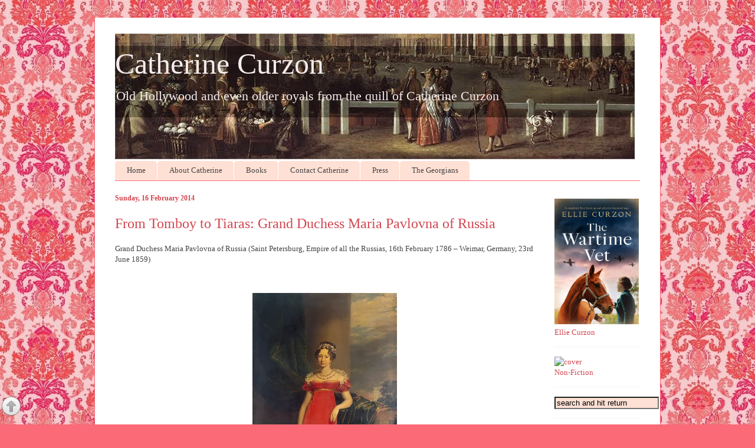

--- FILE ---
content_type: text/html; charset=UTF-8
request_url: https://www.madamegilflurt.com/2014/02/notable-births-grand-duchess-maria.html
body_size: 15237
content:
<!DOCTYPE html>
<html class='v2' dir='ltr' xmlns='http://www.w3.org/1999/xhtml' xmlns:b='http://www.google.com/2005/gml/b' xmlns:data='http://www.google.com/2005/gml/data' xmlns:expr='http://www.google.com/2005/gml/expr'>
<head>
<link href='https://www.blogger.com/static/v1/widgets/4128112664-css_bundle_v2.css' rel='stylesheet' type='text/css'/>
<meta content='summary_large_image' name='twitter:card'/>
<meta content='@madamegilflurt' name='twitter:site'/>
<meta content='@madamegilflurt' name='twitter:creator'/>
<meta content='https://www.madamegilflurt.com/' name='twitter:domain'/>
<meta content='https://www.madamegilflurt.com/2014/02/notable-births-grand-duchess-maria.html' name='twitter:url'/>
<meta content='From Tomboy to Tiaras: Grand Duchess Maria Pavlovna of Russia ' name='twitter:title'/>
<meta content='https://blogger.googleusercontent.com/img/b/R29vZ2xl/AVvXsEh9SuECV2Gd4mXzCttpts37hcdZwxo_KmC66YeLURdt2QWL_DHXC4CVEl3RUDupjDG1ZmxiKwctKebKmSu3YINs4nZ2B7wwzen5yIbM0UWoPO7paJkhZhulkR3A1rv-i-7Siq-aE-0W8Ard/s1600/368px-Maria_Pavlovna_by_Dawe.jpg' name='twitter:image:src'/>
<meta content='https://www.madamegilflurt.com/2014/02/notable-births-grand-duchess-maria.html' name='twitter:url'/>
<meta content='width=1100' name='viewport'/>
<meta content='text/html; charset=UTF-8' http-equiv='Content-Type'/>
<meta content='blogger' name='generator'/>
<link href='https://www.madamegilflurt.com/favicon.ico' rel='icon' type='image/x-icon'/>
<link href='https://www.madamegilflurt.com/2014/02/notable-births-grand-duchess-maria.html' rel='canonical'/>
<link rel="alternate" type="application/atom+xml" title="Catherine Curzon - Atom" href="https://www.madamegilflurt.com/feeds/posts/default" />
<link rel="alternate" type="application/rss+xml" title="Catherine Curzon - RSS" href="https://www.madamegilflurt.com/feeds/posts/default?alt=rss" />
<link rel="service.post" type="application/atom+xml" title="Catherine Curzon - Atom" href="https://www.blogger.com/feeds/839525549786745818/posts/default" />

<link rel="alternate" type="application/atom+xml" title="Catherine Curzon - Atom" href="https://www.madamegilflurt.com/feeds/1501496322770120391/comments/default" />
<!--Can't find substitution for tag [blog.ieCssRetrofitLinks]-->
<link href='https://blogger.googleusercontent.com/img/b/R29vZ2xl/AVvXsEh9SuECV2Gd4mXzCttpts37hcdZwxo_KmC66YeLURdt2QWL_DHXC4CVEl3RUDupjDG1ZmxiKwctKebKmSu3YINs4nZ2B7wwzen5yIbM0UWoPO7paJkhZhulkR3A1rv-i-7Siq-aE-0W8Ard/s1600/368px-Maria_Pavlovna_by_Dawe.jpg' rel='image_src'/>
<meta content='https://www.madamegilflurt.com/2014/02/notable-births-grand-duchess-maria.html' property='og:url'/>
<meta content='From Tomboy to Tiaras: Grand Duchess Maria Pavlovna of Russia ' property='og:title'/>
<meta content='Glorious Georgian dispatches from the long 18th century...' property='og:description'/>
<meta content='https://blogger.googleusercontent.com/img/b/R29vZ2xl/AVvXsEh9SuECV2Gd4mXzCttpts37hcdZwxo_KmC66YeLURdt2QWL_DHXC4CVEl3RUDupjDG1ZmxiKwctKebKmSu3YINs4nZ2B7wwzen5yIbM0UWoPO7paJkhZhulkR3A1rv-i-7Siq-aE-0W8Ard/w1200-h630-p-k-no-nu/368px-Maria_Pavlovna_by_Dawe.jpg' property='og:image'/>
<title>Catherine Curzon: From Tomboy to Tiaras: Grand Duchess Maria Pavlovna of Russia </title>
<style id='page-skin-1' type='text/css'><!--
/*
-----------------------------------------------
Blogger Template Style
Name:     Ethereal
Designer: Jason Morrow
URL:      jasonmorrow.etsy.com
----------------------------------------------- */
/* Variable definitions
====================
<Variable name="keycolor" description="Main Color" type="color" default="#000000"/>
<Group description="Body Text" selector="body">
<Variable name="body.font" description="Font" type="font"
default="normal normal 13px Arial, Tahoma, Helvetica, FreeSans, sans-serif"/>
<Variable name="body.text.color" description="Text Color" type="color" default="#666666"/>
</Group>
<Group description="Background" selector=".body-fauxcolumns-outer">
<Variable name="body.background.color" description="Outer Background" type="color" default="#fb5e53"/>
<Variable name="content.background.color" description="Main Background" type="color" default="#ffffff"/>
<Variable name="body.border.color" description="Border Color" type="color" default="#fb5e53"/>
</Group>
<Group description="Links" selector=".main-inner">
<Variable name="link.color" description="Link Color" type="color" default="#2198a6"/>
<Variable name="link.visited.color" description="Visited Color" type="color" default="#4d469c"/>
<Variable name="link.hover.color" description="Hover Color" type="color" default="#d24650"/>
</Group>
<Group description="Blog Title" selector=".header h1">
<Variable name="header.font" description="Font" type="font"
default="normal normal 60px georgia, 'georgia', FreeSerif, serif"/>
<Variable name="header.text.color" description="Text Color" type="color" default="#ff8b8b"/>
</Group>
<Group description="Blog Description" selector=".header .description">
<Variable name="description.text.color" description="Description Color" type="color"
default="#666666"/>
</Group>
<Group description="Tabs Text" selector=".tabs-inner .widget li a">
<Variable name="tabs.font" description="Font" type="font"
default="normal normal 12px Arial, Tahoma, Helvetica, FreeSans, sans-serif"/>
<Variable name="tabs.selected.text.color" description="Selected Color" type="color" default="#ffffff"/>
<Variable name="tabs.text.color" description="Text Color" type="color" default="#454545"/>
</Group>
<Group description="Tabs Background" selector=".tabs-outer .PageList">
<Variable name="tabs.selected.background.color" description="Selected Color" type="color" default="#ffa183"/>
<Variable name="tabs.background.color" description="Background Color" type="color" default="#ffdfc7"/>
<Variable name="tabs.border.bevel.color" description="Bevel Color" type="color" default="#fb5e53"/>
</Group>
<Group description="Post Title" selector="h3.post-title, h4, h3.post-title a">
<Variable name="post.title.font" description="Font" type="font"
default="normal normal 24px georgia, georgia, serif"/>
<Variable name="post.title.text.color" description="Text Color" type="color" default="#2198a6"/>
</Group>
<Group description="Gadget Title" selector="h2">
<Variable name="widget.title.font" description="Title Font" type="font"
default="normal bold 12px Arial, Tahoma, Helvetica, FreeSans, sans-serif"/>
<Variable name="widget.title.text.color" description="Text Color" type="color" default="#454545"/>
<Variable name="widget.title.border.bevel.color" description="Bevel Color" type="color" default="#dbdbdb"/>
</Group>
<Group description="Accents" selector=".main-inner .widget">
<Variable name="widget.alternate.text.color" description="Alternate Color" type="color" default="#cccccc"/>
<Variable name="widget.border.bevel.color" description="Bevel Color" type="color" default="#dbdbdb"/>
</Group>
<Variable name="body.background" description="Body Background" type="background"
color="#fb6a77" default="$(color) none repeat-x scroll top left"/>
<Variable name="body.background.gradient" description="Body Gradient Cap" type="url"
default="none"/>
<Variable name="body.background.imageBorder" description="Body Image Border" type="url"
default="none"/>
<Variable name="body.background.imageBorder.position.left" description="Body Image Border Left" type="length"
default="0"/>
<Variable name="body.background.imageBorder.position.right" description="Body Image Border Right" type="length"
default="0"/>
<Variable name="header.background.gradient" description="Header Background Gradient" type="url" default="none"/>
<Variable name="content.background.gradient" description="Content Gradient" type="url" default="none"/>
<Variable name="link.decoration" description="Link Decoration" type="string" default="none"/>
<Variable name="link.visited.decoration" description="Link Visited Decoration" type="string" default="none"/>
<Variable name="link.hover.decoration" description="Link Hover Decoration" type="string" default="underline"/>
<Variable name="widget.padding.top" description="Widget Padding Top" type="length" default="15px"/>
<Variable name="date.space" description="Date Space" type="length" default="15px"/>
<Variable name="post.first.padding.top" description="First Post Padding Top" type="length" default="0"/>
<Variable name="mobile.background.overlay" description="Mobile Background Overlay" type="string" default=""/>
<Variable name="mobile.background.size" description="Mobile Background Size" type="string" default="auto"/>
<Variable name="startSide" description="Side where text starts in blog language" type="automatic" default="left"/>
<Variable name="endSide" description="Side where text ends in blog language" type="automatic" default="right"/>
*/
/* Content
----------------------------------------------- */
body {
font: normal normal 13px Georgia, Utopia, 'Palatino Linotype', Palatino, serif;
color: #454545;
background: #fb6a77 url(//1.bp.blogspot.com/-IThDX97YnCc/VUua8fxGauI/AAAAAAAAExs/68Pek1BV45I/s0/COLOURlovers.com-Pink_Baroque-2.jpg) repeat fixed bottom left;
}
html body .content-outer {
min-width: 0;
max-width: 100%;
width: 100%;
}
a:link {
text-decoration: none;
color: #d24650;
}
a:visited {
text-decoration: none;
color: #d06f79;
}
a:hover {
text-decoration: underline;
color: #ed1a3b;
}
.main-inner {
padding-top: 15px;
}
.body-fauxcolumn-outer {
background: transparent none repeat-x scroll top center;
}
.content-fauxcolumns .fauxcolumn-inner {
background: #ffffff none repeat-x scroll top left;
border-left: 1px solid #fb6a77;
border-right: 1px solid #fb6a77;
}
/* Flexible Background
----------------------------------------------- */
.content-fauxcolumn-outer .fauxborder-left {
width: 100%;
padding-left: 0;
margin-left: -0;
background-color: transparent;
background-image: none;
background-repeat: no-repeat;
background-position: left top;
}
.content-fauxcolumn-outer .fauxborder-right {
margin-right: -0;
width: 0;
background-color: transparent;
background-image: none;
background-repeat: no-repeat;
background-position: right top;
}
/* Columns
----------------------------------------------- */
.content-inner {
padding: 0;
}
/* Header
----------------------------------------------- */
.header-inner {
padding: 27px 0 3px;
}
.header-inner .section {
margin: 0 35px;
}
.Header h1 {
font: normal normal 50px Georgia, Utopia, 'Palatino Linotype', Palatino, serif;
color: #f5ebeb;
}
.Header h1 a {
color: #f5ebeb;
}
.Header .description {
font-size: 115%;
color: #f5ebeb;
}
.header-inner .Header .titlewrapper,
.header-inner .Header .descriptionwrapper {
padding-left: 0;
padding-right: 0;
margin-bottom: 0;
}
/* Tabs
----------------------------------------------- */
.tabs-outer {
position: relative;
background: transparent;
}
.tabs-cap-top, .tabs-cap-bottom {
position: absolute;
width: 100%;
}
.tabs-cap-bottom {
bottom: 0;
}
.tabs-inner {
padding: 0;
}
.tabs-inner .section {
margin: 0 35px;
}
*+html body .tabs-inner .widget li {
padding: 1px;
}
.PageList {
border-bottom: 1px solid #fb6a77;
}
.tabs-inner .widget li.selected a,
.tabs-inner .widget li a:hover {
position: relative;
-moz-border-radius-topleft: 5px;
-moz-border-radius-topright: 5px;
-webkit-border-top-left-radius: 5px;
-webkit-border-top-right-radius: 5px;
-goog-ms-border-top-left-radius: 5px;
-goog-ms-border-top-right-radius: 5px;
border-top-left-radius: 5px;
border-top-right-radius: 5px;
background: #d24650 none ;
color: #ffe0df;
}
.tabs-inner .widget li a {
display: inline-block;
margin: 0;
margin-right: 1px;
padding: .65em 1.5em;
font: normal normal 13px Georgia, Utopia, 'Palatino Linotype', Palatino, serif;
color: #454545;
background-color: #ffe0d4;
-moz-border-radius-topleft: 5px;
-moz-border-radius-topright: 5px;
-webkit-border-top-left-radius: 5px;
-webkit-border-top-right-radius: 5px;
-goog-ms-border-top-left-radius: 5px;
-goog-ms-border-top-right-radius: 5px;
border-top-left-radius: 5px;
border-top-right-radius: 5px;
}
/* Headings
----------------------------------------------- */
h2 {
font: normal bold 12px Georgia, Utopia, 'Palatino Linotype', Palatino, serif;
color: #d24650;
}
/* Widgets
----------------------------------------------- */
.main-inner .column-left-inner {
padding: 0 0 0 20px;
}
.main-inner .column-left-inner .section {
margin-right: 0;
}
.main-inner .column-right-inner {
padding: 0 20px 0 0;
}
.main-inner .column-right-inner .section {
margin-left: 0;
}
.main-inner .section {
padding: 0;
}
.main-inner .widget {
padding: 0 0 15px;
margin: 1px 0;
border-bottom: 1px solid #f5f5f5;
}
.main-inner .widget h2 {
margin: 0;
padding: .6em 0 .5em;
}
.footer-inner .widget h2 {
padding: 0 0 .4em;
}
.main-inner .widget h2 + div, .footer-inner .widget h2 + div {
padding-top: 15px;
}
.main-inner .widget .widget-content {
margin: 0;
padding: 15px 0 0;
}
.main-inner .widget ul, .main-inner .widget #ArchiveList ul.flat {
margin: -15px -15px -15px;
padding: 0;
list-style: none;
}
.main-inner .sidebar .widget h2 {
border-bottom: 1px solid transparent;
}
.main-inner .widget #ArchiveList {
margin: -15px 0 0;
}
.main-inner .widget ul li, .main-inner .widget #ArchiveList ul.flat li {
padding: .5em 15px;
text-indent: 0;
}
.main-inner .widget #ArchiveList ul li {
padding-top: .25em;
padding-bottom: .25em;
}
.main-inner .widget ul li:first-child, .main-inner .widget #ArchiveList ul.flat li:first-child {
border-top: none;
}
.main-inner .widget ul li:last-child, .main-inner .widget #ArchiveList ul.flat li:last-child {
border-bottom: none;
}
.main-inner .widget .post-body ul {
padding: 0 2.5em;
margin: .5em 0;
list-style: disc;
}
.main-inner .widget .post-body ul li {
padding: 0.25em 0;
margin-bottom: .25em;
color: #454545;
border: none;
}
.footer-inner .widget ul {
padding: 0;
list-style: none;
}
.widget .zippy {
color: #454545;
}
/* Posts
----------------------------------------------- */
.main.section {
margin: 0 20px;
}
body .main-inner .Blog {
padding: 0;
background-color: transparent;
border: none;
}
.main-inner .widget h2.date-header {
border-bottom: 1px solid transparent;
}
.date-outer {
position: relative;
margin: 15px 0 20px;
}
.date-outer:first-child {
margin-top: 0;
}
.date-posts {
clear: both;
}
.post-outer, .inline-ad {
border-bottom: 1px solid #f5f5f5;
padding: 30px 0;
}
.post-outer {
padding-bottom: 10px;
}
.post-outer:first-child {
padding-top: 0;
border-top: none;
}
.post-outer:last-child, .inline-ad:last-child {
border-bottom: none;
}
.post-body img {
padding: 8px;
}
h3.post-title, h4 {
font: normal normal 24px Georgia, Utopia, 'Palatino Linotype', Palatino, serif;
color: #d24650;
}
h3.post-title a {
font: normal normal 24px Georgia, Utopia, 'Palatino Linotype', Palatino, serif;
color: #d24650;
text-decoration: none;
}
h3.post-title a:hover {
color: #ed1a3b;
text-decoration: underline;
}
.post-header {
margin: 0 0 1.5em;
}
.post-body {
line-height: 1.4;
}
.post-footer {
margin: 1.5em 0 0;
}
#blog-pager {
padding: 15px;
}
.blog-feeds, .post-feeds {
margin: 1em 0;
text-align: center;
}
.post-outer .comments {
margin-top: 2em;
}
/* Comments
----------------------------------------------- */
.comments .comments-content .icon.blog-author {
background-repeat: no-repeat;
background-image: url([data-uri]);
}
.comments .comments-content .loadmore a {
background: #ffffff none repeat-x scroll top left;
}
.comments .comments-content .loadmore a {
border-top: 1px solid transparent;
border-bottom: 1px solid transparent;
}
.comments .comment-thread.inline-thread {
background: #ffffff none repeat-x scroll top left;
}
.comments .continue {
border-top: 2px solid transparent;
}
/* Footer
----------------------------------------------- */
.footer-inner {
padding: 30px 0;
overflow: hidden;
}
/* Mobile
----------------------------------------------- */
body.mobile  {
background-size: auto
}
.mobile .body-fauxcolumn-outer {
background: ;
}
.mobile .content-fauxcolumns .fauxcolumn-inner {
opacity: 0.75;
}
.mobile .content-fauxcolumn-outer .fauxborder-right {
margin-right: 0;
}
.mobile-link-button {
background-color: #d24650;
}
.mobile-link-button a:link, .mobile-link-button a:visited {
color: #ffe0df;
}
.mobile-index-contents {
color: #444444;
}
.mobile .body-fauxcolumn-outer {
background-size: 100% auto;
}
.mobile .mobile-date-outer {
border-bottom: transparent;
}
.mobile .PageList {
border-bottom: none;
}
.mobile .tabs-inner .section {
margin: 0;
}
.mobile .tabs-inner .PageList .widget-content {
background: #d24650 none;
color: #ffe0df;
}
.mobile .tabs-inner .PageList .widget-content .pagelist-arrow {
border-left: 1px solid #ffe0df;
}
.mobile .footer-inner {
overflow: visible;
}
body.mobile .AdSense {
margin: 0 -10px;
}
.widget.linklist1{font-size: 16px;}
--></style>
<style id='template-skin-1' type='text/css'><!--
body {
min-width: 960px;
}
.content-outer, .content-fauxcolumn-outer, .region-inner {
min-width: 960px;
max-width: 960px;
_width: 960px;
}
.main-inner .columns {
padding-left: 0;
padding-right: 180px;
}
.main-inner .fauxcolumn-center-outer {
left: 0;
right: 180px;
/* IE6 does not respect left and right together */
_width: expression(this.parentNode.offsetWidth -
parseInt("0") -
parseInt("180px") + 'px');
}
.main-inner .fauxcolumn-left-outer {
width: 0;
}
.main-inner .fauxcolumn-right-outer {
width: 180px;
}
.main-inner .column-left-outer {
width: 0;
right: 100%;
margin-left: -0;
}
.main-inner .column-right-outer {
width: 180px;
margin-right: -180px;
}
#layout {
min-width: 0;
}
#layout .content-outer {
min-width: 0;
width: 800px;
}
#layout .region-inner {
min-width: 0;
width: auto;
}
--></style>
<script type='text/javascript'>
        (function(i,s,o,g,r,a,m){i['GoogleAnalyticsObject']=r;i[r]=i[r]||function(){
        (i[r].q=i[r].q||[]).push(arguments)},i[r].l=1*new Date();a=s.createElement(o),
        m=s.getElementsByTagName(o)[0];a.async=1;a.src=g;m.parentNode.insertBefore(a,m)
        })(window,document,'script','https://www.google-analytics.com/analytics.js','ga');
        ga('create', 'UA-58434329-1', 'auto', 'blogger');
        ga('blogger.send', 'pageview');
      </script>
<link href='https://www.blogger.com/dyn-css/authorization.css?targetBlogID=839525549786745818&amp;zx=7fb4f6fa-3e85-4c6c-91ed-fa1f38b35996' media='none' onload='if(media!=&#39;all&#39;)media=&#39;all&#39;' rel='stylesheet'/><noscript><link href='https://www.blogger.com/dyn-css/authorization.css?targetBlogID=839525549786745818&amp;zx=7fb4f6fa-3e85-4c6c-91ed-fa1f38b35996' rel='stylesheet'/></noscript>
<meta name='google-adsense-platform-account' content='ca-host-pub-1556223355139109'/>
<meta name='google-adsense-platform-domain' content='blogspot.com'/>

</head>
<body class='loading'>
<div class='navbar no-items section' id='navbar'>
</div>
<div class='body-fauxcolumns'>
<div class='fauxcolumn-outer body-fauxcolumn-outer'>
<div class='cap-top'>
<div class='cap-left'></div>
<div class='cap-right'></div>
</div>
<div class='fauxborder-left'>
<div class='fauxborder-right'></div>
<div class='fauxcolumn-inner'>
</div>
</div>
<div class='cap-bottom'>
<div class='cap-left'></div>
<div class='cap-right'></div>
</div>
</div>
</div>
<div class='content'>
<div class='content-fauxcolumns'>
<div class='fauxcolumn-outer content-fauxcolumn-outer'>
<div class='cap-top'>
<div class='cap-left'></div>
<div class='cap-right'></div>
</div>
<div class='fauxborder-left'>
<div class='fauxborder-right'></div>
<div class='fauxcolumn-inner'>
</div>
</div>
<div class='cap-bottom'>
<div class='cap-left'></div>
<div class='cap-right'></div>
</div>
</div>
</div>
<div class='content-outer'>
<div class='content-cap-top cap-top'>
<div class='cap-left'></div>
<div class='cap-right'></div>
</div>
<div class='fauxborder-left content-fauxborder-left'>
<div class='fauxborder-right content-fauxborder-right'></div>
<div class='content-inner'>
<header>
<div class='header-outer'>
<div class='header-cap-top cap-top'>
<div class='cap-left'></div>
<div class='cap-right'></div>
</div>
<div class='fauxborder-left header-fauxborder-left'>
<div class='fauxborder-right header-fauxborder-right'></div>
<div class='region-inner header-inner'>
<div class='header section' id='header'><div class='widget Header' data-version='1' id='Header1'>
<div id='header-inner' style='background-image: url("https://blogger.googleusercontent.com/img/b/R29vZ2xl/AVvXsEgv4Q5J1j9cWk0M5TYFRNrGFTuNf2J1GQd_ZUitHlTjGDAo_R2o7MDvUj4Kf8pwNzkBMUrDbGyNOtUKQhIj8BAUu_t1p_cmzbXJCgkvwIINSkbn1EMMhIckzF4T11omhz009j0u9u9g1UgO/s881/back+with+fade.jpg"); background-position: left; width: 881px; min-height: 213px; _height: 213px; background-repeat: no-repeat; '>
<div class='titlewrapper' style='background: transparent'>
<h1 class='title' style='background: transparent; border-width: 0px'>
<a href='https://www.madamegilflurt.com/'>
Catherine Curzon
</a>
</h1>
</div>
<div class='descriptionwrapper'>
<p class='description' style='font-family: Georgia; font-size: 22px ;'><span>Old Hollywood and even older royals from the quill of Catherine Curzon</span></p>
</div>
</div>
</div></div>
</div>
</div>
<div class='header-cap-bottom cap-bottom'>
<div class='cap-left'></div>
<div class='cap-right'></div>
</div>
</div>
</header>
<div class='tabs-outer'>
<div class='tabs-cap-top cap-top'>
<div class='cap-left'></div>
<div class='cap-right'></div>
</div>
<div class='fauxborder-left tabs-fauxborder-left'>
<div class='fauxborder-right tabs-fauxborder-right'></div>
<div class='region-inner tabs-inner'>
<div class='tabs section' id='crosscol'><div class='widget PageList' data-version='1' id='PageList1'>
<div class='widget-content'>
<ul>
<li>
<a href='https://www.madamegilflurt.com/'>Home</a>
</li>
<li>
<a href='https://www.madamegilflurt.com/p/catherine.html'>About Catherine</a>
</li>
<li>
<a href='https://www.madamegilflurt.com/p/shop.html'>Books</a>
</li>
<li>
<a href='https://www.madamegilflurt.com/p/send-me-missive_261.html'>Contact Catherine</a>
</li>
<li>
<a href='https://www.madamegilflurt.com/p/if-youd-like-to-discuss-speaking.html'>Press</a>
</li>
<li>
<a href='https://www.madamegilflurt.com/p/why-georgian.html'>The Georgians</a>
</li>
</ul>
<div class='clear'></div>
</div>
</div></div>
<div class='tabs no-items section' id='crosscol-overflow'></div>
</div>
</div>
<div class='tabs-cap-bottom cap-bottom'>
<div class='cap-left'></div>
<div class='cap-right'></div>
</div>
</div>
<div class='main-outer'>
<div class='main-cap-top cap-top'>
<div class='cap-left'></div>
<div class='cap-right'></div>
</div>
<div class='fauxborder-left main-fauxborder-left'>
<div class='fauxborder-right main-fauxborder-right'></div>
<div class='region-inner main-inner'>
<div class='columns fauxcolumns'>
<div class='fauxcolumn-outer fauxcolumn-center-outer'>
<div class='cap-top'>
<div class='cap-left'></div>
<div class='cap-right'></div>
</div>
<div class='fauxborder-left'>
<div class='fauxborder-right'></div>
<div class='fauxcolumn-inner'>
</div>
</div>
<div class='cap-bottom'>
<div class='cap-left'></div>
<div class='cap-right'></div>
</div>
</div>
<div class='fauxcolumn-outer fauxcolumn-left-outer'>
<div class='cap-top'>
<div class='cap-left'></div>
<div class='cap-right'></div>
</div>
<div class='fauxborder-left'>
<div class='fauxborder-right'></div>
<div class='fauxcolumn-inner'>
</div>
</div>
<div class='cap-bottom'>
<div class='cap-left'></div>
<div class='cap-right'></div>
</div>
</div>
<div class='fauxcolumn-outer fauxcolumn-right-outer'>
<div class='cap-top'>
<div class='cap-left'></div>
<div class='cap-right'></div>
</div>
<div class='fauxborder-left'>
<div class='fauxborder-right'></div>
<div class='fauxcolumn-inner'>
</div>
</div>
<div class='cap-bottom'>
<div class='cap-left'></div>
<div class='cap-right'></div>
</div>
</div>
<!-- corrects IE6 width calculation -->
<div class='columns-inner'>
<div class='column-center-outer'>
<div class='column-center-inner'>
<div class='main section' id='main'><div class='widget Blog' data-version='1' id='Blog1'>
<div class='blog-posts hfeed'>

          <div class="date-outer">
        
<h2 class='date-header'><span>Sunday, 16 February 2014</span></h2>

          <div class="date-posts">
        
<div class='post-outer'>
<div class='post hentry uncustomized-post-template' itemprop='blogPost' itemscope='itemscope' itemtype='http://schema.org/BlogPosting'>
<meta content='https://blogger.googleusercontent.com/img/b/R29vZ2xl/AVvXsEh9SuECV2Gd4mXzCttpts37hcdZwxo_KmC66YeLURdt2QWL_DHXC4CVEl3RUDupjDG1ZmxiKwctKebKmSu3YINs4nZ2B7wwzen5yIbM0UWoPO7paJkhZhulkR3A1rv-i-7Siq-aE-0W8Ard/s1600/368px-Maria_Pavlovna_by_Dawe.jpg' itemprop='image_url'/>
<meta content='839525549786745818' itemprop='blogId'/>
<meta content='1501496322770120391' itemprop='postId'/>
<a name='1501496322770120391'></a>
<h3 class='post-title entry-title' itemprop='name'>
From Tomboy to Tiaras: Grand Duchess Maria Pavlovna of Russia 
</h3>
<div class='post-header'>
<div class='post-header-line-1'></div>
</div>
<div class='post-body entry-content' id='post-body-1501496322770120391' itemprop='description articleBody'>
<span style="font-family: &quot;georgia&quot; , &quot;times new roman&quot; , serif;">Grand Duchess Maria Pavlovna of Russia (Saint Petersburg, Empire of all the Russias, 16th February 1786 &#8211; Weimar, Germany, 23rd June 1859)</span><br />
<span style="font-family: &quot;georgia&quot; , &quot;times new roman&quot; , serif;"><br /></span>
<br />
<table align="center" cellpadding="0" cellspacing="0" class="tr-caption-container" style="margin-left: auto; margin-right: auto; text-align: center;"><tbody>
<tr><td style="text-align: center;"><a href="https://blogger.googleusercontent.com/img/b/R29vZ2xl/AVvXsEh9SuECV2Gd4mXzCttpts37hcdZwxo_KmC66YeLURdt2QWL_DHXC4CVEl3RUDupjDG1ZmxiKwctKebKmSu3YINs4nZ2B7wwzen5yIbM0UWoPO7paJkhZhulkR3A1rv-i-7Siq-aE-0W8Ard/s1600/368px-Maria_Pavlovna_by_Dawe.jpg" imageanchor="1" style="margin-left: auto; margin-right: auto;"><span style="font-family: &quot;georgia&quot; , &quot;times new roman&quot; , serif;"><img alt="Grand Duchess Maria Pavlovna of Russia by George Dawe, 1825" border="0" height="400" src="https://blogger.googleusercontent.com/img/b/R29vZ2xl/AVvXsEh9SuECV2Gd4mXzCttpts37hcdZwxo_KmC66YeLURdt2QWL_DHXC4CVEl3RUDupjDG1ZmxiKwctKebKmSu3YINs4nZ2B7wwzen5yIbM0UWoPO7paJkhZhulkR3A1rv-i-7Siq-aE-0W8Ard/s1600/368px-Maria_Pavlovna_by_Dawe.jpg" title="" width="245" /></span></a></td></tr>
<tr><td class="tr-caption" style="text-align: center;"><i><span style="font-family: &quot;georgia&quot; , &quot;times new roman&quot; , serif; font-size: small;">Grand Duchess Maria Pavlovna of Russia vy George Dawe, 1825</span></i></td></tr>
</tbody></table>
<span style="font-family: &quot;georgia&quot; , &quot;times new roman&quot; , serif;"><br /></span>
<span style="font-family: &quot;georgia&quot; , &quot;times new roman&quot; , serif;">Today's noble visitor , Maria Pavlovna, was the daughter of <a href="http://www.madamegilflurt.com/2014/02/on-this-day-death-of-count-pyotr.html">Paul I</a> of Russia and his wife, Maria Feodorovna (born Sophie Dorothea of Württemberg). Born into an illustrious dynasty, she could count two Tsars of Russia among her siblings as well as a previous guest at the salon, <a href="http://www.madamegilflurt.com/2014/01/notable-births-anna-pavlovna-of-russia.html">Anna Pavlovna of Russia</a>.</span><br />
<span style="font-family: &quot;georgia&quot; , &quot;times new roman&quot; , serif;"><br /></span>
<span style="font-family: &quot;georgia&quot; , &quot;times new roman&quot; , serif;">As a little girl Maria was known for her tomboyish ways, liking nothing more than joining the boys in their games rather than favouring ladylike pursuits. A childhood brush with smallpox resulted in the young girl's face becoming scarred yet she did not allow this to hold back and devoted herself to the study of music under Kapellmeister Giuseppe Sarti &nbsp;and Ludwig-Wilhelm Tepper de Ferguson, proving herself an exemplary pianist.&nbsp;</span><br />
<span style="font-family: &quot;georgia&quot; , &quot;times new roman&quot; , serif;"><br /></span>
<br />
<table align="center" cellpadding="0" cellspacing="0" class="tr-caption-container" style="margin-left: auto; margin-right: auto; text-align: center;"><tbody>
<tr><td style="text-align: center;"><a href="https://blogger.googleusercontent.com/img/b/R29vZ2xl/AVvXsEhILJRL2amKqUIme3s14dS-09iHoG-BUx6H76bh45tVL9V4w1_jbMCSPe2TWqmFsrT1fPY_KldpwTpZ-X2irG3IJH6EO00hyVBLbOvR8vrMT6P5j6IDCwtfvWy_sXaoGP3cxFHYSFVebCL3/s1600/492px-Borovikovsky_marpavl.jpg" imageanchor="1" style="margin-left: auto; margin-right: auto;"><span style="font-family: &quot;georgia&quot; , &quot;times new roman&quot; , serif;"><img alt="Grand Duchess Maria Pavlovna of Russia by Vladimir Borovikovsky " border="0" height="400" src="https://blogger.googleusercontent.com/img/b/R29vZ2xl/AVvXsEhILJRL2amKqUIme3s14dS-09iHoG-BUx6H76bh45tVL9V4w1_jbMCSPe2TWqmFsrT1fPY_KldpwTpZ-X2irG3IJH6EO00hyVBLbOvR8vrMT6P5j6IDCwtfvWy_sXaoGP3cxFHYSFVebCL3/s1600/492px-Borovikovsky_marpavl.jpg" title="" width="327" /></span></a></td></tr>
<tr><td class="tr-caption" style="text-align: center;"><i><span style="font-family: &quot;georgia&quot; , &quot;times new roman&quot; , serif; font-size: small;">Grand Duchess Maria Pavlovna of Russia by Vladimir Borovikovsky&nbsp;</span></i></td></tr>
</tbody></table>
<span style="font-family: &quot;georgia&quot; , &quot;times new roman&quot; , serif;"><br /></span>
<span style="font-family: &quot;georgia&quot; , &quot;times new roman&quot; , serif;">Intelligent and inquisitive, she gave her consent to her betrothal to Charles&nbsp;Friedrich&nbsp; Hereditary Grand Duke of Saxe-Weimar-Eisenach in at the age of 18 and the couple were introduced in St Petersburg. they spent time getting to know one another and were married on 3rd August. The newlyweds remained in Russia for a year settling into life together and over their long marriage had had four children, three of whom lived to adulthood.</span><br />
<span style="font-family: &quot;georgia&quot; , &quot;times new roman&quot; , serif;"><br /></span>
<span style="font-family: &quot;georgia&quot; , &quot;times new roman&quot; , serif;">On her much-celebrated arrival in Saxe-Weimar-Eisenach, Maria was shocked at the poor state of her new homeland and devoted herself to culture and philanthropy, putting in place a programme of social welfare and hosting celebrated literary and scientific salons. The people and court took a liking to the new arrival and she threw herself wholeheartedly into philanthropic and cultural activities, beginning a lifelong interest in the welfare of the people of her nation.</span><br />
<span style="font-family: &quot;georgia&quot; , &quot;times new roman&quot; , serif;"><br /></span>
<br />
<table align="center" cellpadding="0" cellspacing="0" class="tr-caption-container" style="margin-left: auto; margin-right: auto; text-align: center;"><tbody>
<tr><td style="text-align: center;"><a href="https://blogger.googleusercontent.com/img/b/R29vZ2xl/AVvXsEh5zXLDUgM-3wASTswRG-kjk6VJ-2SnaLR9vePHmC0T-VXP6xbuedrt9GZO0otWs-XjySlhfoCTrxdL1-s2vO9eE5lZiTjBGCpqHlpdUJ7n7IshQfYXG8uXvYPq5VmuPmFnm_DDpQsphtZy/s1600/411px-Karl_Friedrich_of_Saxe-Weimar-Eisenach.jpg" imageanchor="1" style="margin-left: auto; margin-right: auto;"><span style="font-family: &quot;georgia&quot; , &quot;times new roman&quot; , serif;"><img alt="Charles Friedrich, Grand Duke of Saxe-Weimar-Eisenach" border="0" height="400" src="https://blogger.googleusercontent.com/img/b/R29vZ2xl/AVvXsEh5zXLDUgM-3wASTswRG-kjk6VJ-2SnaLR9vePHmC0T-VXP6xbuedrt9GZO0otWs-XjySlhfoCTrxdL1-s2vO9eE5lZiTjBGCpqHlpdUJ7n7IshQfYXG8uXvYPq5VmuPmFnm_DDpQsphtZy/s1600/411px-Karl_Friedrich_of_Saxe-Weimar-Eisenach.jpg" title="" width="273" /></span></a></td></tr>
<tr><td class="tr-caption" style="text-align: center;"><i><span style="font-family: &quot;georgia&quot; , &quot;times new roman&quot; , serif; font-size: small;">Charles&nbsp;Friedrich, Grand Duke of Saxe-Weimar-Eisenach</span></i></td></tr>
</tbody></table>
<span style="font-family: &quot;georgia&quot; , &quot;times new roman&quot; , serif;"><br /></span>
<span style="font-family: &quot;georgia&quot; , &quot;times new roman&quot; , serif;">In 1806 Maria was forced to leave Weimar as Napoleon advanced and they fled to Bohemia, where they remained until the Battle of Leipzig. Finally able to return to their territory, the Duke and Duchess participated in the Congress of Vienna and enjoyed significant gains thanks in part to Maria's negotiating skills. In 1828 the death of Grand Duke Carl August saw Maria and her husband finally attain the rank of Grand Duchess and Grand Duke, their court one that celebrated cultural achievement in Weimar.</span><br />
<span style="font-family: &quot;georgia&quot; , &quot;times new roman&quot; , serif;"><br /></span>
<span style="font-family: &quot;georgia&quot; , &quot;times new roman&quot; , serif;">A devoted mother and wife, Maria retired from public life when she became a widow in 1853 and expressed a wish to be buried beside her late husband at her own death, yet somehow still rest on Russian soil. She returned to her homeland just once in her later years, to attend the 1855 coronation of her nephew, Alexander II of Russia.</span><br />
<span style="font-family: &quot;georgia&quot; , &quot;times new roman&quot; , serif;"><br /></span>
<br />
<div class="separator" style="clear: both; text-align: center;">
<a href="https://blogger.googleusercontent.com/img/b/R29vZ2xl/AVvXsEjnwYyepLtWbp7GUNESRbnefcMI-a9pf-xesg8Ouh2YQparxcZFN29F5vPEqtul7NJp3XesNmEsnGwiH5ZgaUScSKmMq0LJJ_bLSJuMPQHWCoE80k_zfgkoJgMjSoadsEesR-CKPc885QUP/s1600/410px-MariaPawlowna01.jpg" imageanchor="1" style="margin-left: 1em; margin-right: 1em;"><span style="font-family: &quot;georgia&quot; , &quot;times new roman&quot; , serif;"><img alt="Grand Duchess Maria Pavlovna of Russia " border="0" height="400" src="https://blogger.googleusercontent.com/img/b/R29vZ2xl/AVvXsEjnwYyepLtWbp7GUNESRbnefcMI-a9pf-xesg8Ouh2YQparxcZFN29F5vPEqtul7NJp3XesNmEsnGwiH5ZgaUScSKmMq0LJJ_bLSJuMPQHWCoE80k_zfgkoJgMjSoadsEesR-CKPc885QUP/s1600/410px-MariaPawlowna01.jpg" title="" width="273" /></span></a></div>
<span style="font-family: &quot;georgia&quot; , &quot;times new roman&quot; , serif;"><br /></span>
<span style="font-family: &quot;georgia&quot; , &quot;times new roman&quot; , serif;">Following her death she was buried in the Goethe-Schiller Mausoleum beside the Grand Duke. In accordance with her wishes, the casket was lined with earth brought from Russia and the Grand Duchess was mourned deeply by those who had known her.</span><br />
<span style="font-family: &quot;georgia&quot; , &quot;times new roman&quot; , serif;"><br /></span>
<br />
<span style="font-family: &quot;times&quot; , &quot;times new roman&quot; , serif;"><a href="http://www.madamegilflurt.com/2016/03/life-in-georgian-court.html" style="font-style: italic;">Life in the Georgian Court</a>, true tales of 18th century royalty, is available at the links below.</span><br />
<span style="font-family: &quot;georgia&quot; , &quot;times new roman&quot; , serif;"></span><br />
<div>
<a href="http://www.pen-and-sword.co.uk/Life-in-the-Georgian-Court-Hardback/p/12109"><span style="font-family: &quot;times&quot; , &quot;times new roman&quot; , serif;">Pen and Sword</span></a><br />
<a href="http://www.amazon.co.uk/Life-Georgian-Court-Catherine-Curzon/dp/1473845513"><span style="font-family: &quot;times&quot; , &quot;times new roman&quot; , serif;">Amazon UK</span></a><br />
<a href="http://www.amazon.com/Life-Georgian-Court-Catherine-Curzon/dp/1473845513/ref=sr_1_1?ie=UTF8&amp;qid=1459157961&amp;sr=8-1&amp;keywords=Life+in+the+Georgian+court"><span style="font-family: &quot;times&quot; , &quot;times new roman&quot; , serif;">Amazon US</span></a><br />
<span style="font-family: &quot;times&quot; , &quot;times new roman&quot; , serif;"><a href="http://www.bookdepository.com/Life-in-the-Georgian-Court-Catherine-Curzon/9781473845510?ref=grid-view">Book Depository</a>&nbsp;(free worldwide shipping)</span></div>
<div style='clear: both;'></div>
</div>
<div class='post-footer'>
<div class='post-footer-line post-footer-line-1'>
<div class='addthis_sharing_toolbox'></div>
<g:plusone size='medium'></g:plusone>
<script type='text/javascript'>
var addthis_share = addthis_share || {}
addthis_share = {
	passthrough : {
		twitter: {
			via: "MadameGilflurt"
		}
	}
}
</script>
<span class='post-author vcard'>
</span>
<span class='post-georgiatamp'>
</span>
<span class='reaction-buttons'>
</span>
<span class='star-ratings'>
</span>
<span class='post-comment-link'>
</span>
<span class='post-backlinks post-comment-link'>
</span>
<span class='post-icons'>
<span class='item-control blog-admin pid-336476687'>
<a href='https://www.blogger.com/post-edit.g?blogID=839525549786745818&postID=1501496322770120391&from=pencil' title='Edit Post'>
<img alt="" class="icon-action" height="18" src="//img2.blogblog.com/img/icon18_edit_allbkg.gif" width="18">
</a>
</span>
</span>
<div class='post-share-buttons goog-inline-block'>
</div>
</div>
<div class='post-footer-line post-footer-line-2'>
<span class='post-labels'>
Labels:
<a href='https://www.madamegilflurt.com/search/label/Borovikovsky%20%28artist%29' rel='tag'>Borovikovsky (artist)</a>,
<a href='https://www.madamegilflurt.com/search/label/Dawe%20%28artist%29' rel='tag'>Dawe (artist)</a>,
<a href='https://www.madamegilflurt.com/search/label/Germany' rel='tag'>Germany</a>,
<a href='https://www.madamegilflurt.com/search/label/Royalty' rel='tag'>Royalty</a>,
<a href='https://www.madamegilflurt.com/search/label/Russia' rel='tag'>Russia</a>,
<a href='https://www.madamegilflurt.com/search/label/Women' rel='tag'>Women</a>
</span>
</div>
<div class='post-footer-line post-footer-line-3'>
<span class='post-location'>
</span>
</div>
</div>
</div>
<div class='comments' id='comments'>
<a name='comments'></a>
<h4>2 comments:</h4>
<div id='Blog1_comments-block-wrapper'>
<dl class='avatar-comment-indent' id='comments-block'>
<dt class='comment-author ' id='c8787078850362711972'>
<a name='c8787078850362711972'></a>
<div class="avatar-image-container avatar-stock"><span dir="ltr"><a href="https://www.blogger.com/profile/07233308131710832962" target="" rel="nofollow" onclick="" class="avatar-hovercard" id="av-8787078850362711972-07233308131710832962"><img src="//www.blogger.com/img/blogger_logo_round_35.png" width="35" height="35" alt="" title="Unknown">

</a></span></div>
<a href='https://www.blogger.com/profile/07233308131710832962' rel='nofollow'>Unknown</a>
said...
</dt>
<dd class='comment-body' id='Blog1_cmt-8787078850362711972'>
<p>
I always enjoy reading your post !!  &lt;3
</p>
</dd>
<dd class='comment-footer'>
<span class='comment-georgiatamp'>
<a href='https://www.madamegilflurt.com/2014/02/notable-births-grand-duchess-maria.html?showComment=1394422366147#c8787078850362711972' title='comment permalink'>
<!--Can't find substitution for tag [comment.georgiatamp]-->
</a>
<span class='item-control blog-admin pid-1117764926'>
<a class='comment-delete' href='https://www.blogger.com/comment/delete/839525549786745818/8787078850362711972' title='Delete Comment'>
<img src='https://resources.blogblog.com/img/icon_delete13.gif'/>
</a>
</span>
</span>
</dd>
<dt class='comment-author blog-author' id='c7310542703798541457'>
<a name='c7310542703798541457'></a>
<div class="avatar-image-container avatar-stock"><span dir="ltr"><a href="https://www.blogger.com/profile/05763562687608837832" target="" rel="nofollow" onclick="" class="avatar-hovercard" id="av-7310542703798541457-05763562687608837832"><img src="//www.blogger.com/img/blogger_logo_round_35.png" width="35" height="35" alt="" title="Catherine Curzon">

</a></span></div>
<a href='https://www.blogger.com/profile/05763562687608837832' rel='nofollow'>Catherine Curzon</a>
said...
</dt>
<dd class='comment-body' id='Blog1_cmt-7310542703798541457'>
<p>
Merci!
</p>
</dd>
<dd class='comment-footer'>
<span class='comment-georgiatamp'>
<a href='https://www.madamegilflurt.com/2014/02/notable-births-grand-duchess-maria.html?showComment=1399320614038#c7310542703798541457' title='comment permalink'>
<!--Can't find substitution for tag [comment.georgiatamp]-->
</a>
<span class='item-control blog-admin pid-336476687'>
<a class='comment-delete' href='https://www.blogger.com/comment/delete/839525549786745818/7310542703798541457' title='Delete Comment'>
<img src='https://resources.blogblog.com/img/icon_delete13.gif'/>
</a>
</span>
</span>
</dd>
</dl>
</div>
<p class='comment-footer'>
<a href='https://www.blogger.com/comment/fullpage/post/839525549786745818/1501496322770120391' onclick='javascript:window.open(this.href, "bloggerPopup", "toolbar=0,location=0,statusbar=1,menubar=0,scrollbars=yes,width=640,height=500"); return false;'>Post a Comment</a>
</p>
<div id='backlinks-container'>
<div id='Blog1_backlinks-container'>
</div>
</div>
</div>
</div>

        </div></div>
      
</div>
<div class='blog-pager' id='blog-pager'>
<span id='blog-pager-newer-link'>
<a class='blog-pager-newer-link' href='https://www.madamegilflurt.com/2014/02/antoine-galland-and-one-thousand-and.html' id='Blog1_blog-pager-newer-link' title='Newer Post'>Newer Post</a>
</span>
<span id='blog-pager-older-link'>
<a class='blog-pager-older-link' href='https://www.madamegilflurt.com/2014/02/notable-births-charles-andre-van-loo.html' id='Blog1_blog-pager-older-link' title='Older Post'>Older Post</a>
</span>
<a class='home-link' href='https://www.madamegilflurt.com/'>Home</a>
</div>
<div class='clear'></div>
<div class='post-feeds'>
<div class='feed-links'>
Subscribe to:
<a class='feed-link' href='https://www.madamegilflurt.com/feeds/1501496322770120391/comments/default' target='_blank' type='application/atom+xml'>Post Comments (Atom)</a>
</div>
</div>
</div></div>
</div>
</div>
<div class='column-left-outer'>
<div class='column-left-inner'>
<aside>
</aside>
</div>
</div>
<div class='column-right-outer'>
<div class='column-right-inner'>
<aside>
<div class='sidebar section' id='sidebar-right-1'><div class='widget HTML' data-version='1' id='HTML12'>
<div class='widget-content'>
<a href="https://bookouture.com/authors/ellie-curzon-399/"> <img src="https://bookouture.com/wp-content/uploads/Works/9781837909681-1500.jpg" width="143" height="213"  alt="cover"  border="0" /></a>
 <br />
<a href="https://curzonharkstead.co.uk">Ellie Curzon</a>
</div>
<div class='clear'></div>
</div><div class='widget HTML' data-version='1' id='HTML13'>
<div class='widget-content'>
<a href="https://www.pen-and-sword.co.uk/The-Real-Queen-Charlotte-Hardback/p/21481?fbclid=IwAR1iyeh0kryPM9K11SSEvjaEgvZZASfQiKxQZq-85PvG-OQiX70WkR2M8lI"><img src="https://www.pen-and-sword.co.uk/assets/img/jackets/large/23244.jpg" width="143" height="213"  alt="cover"  border="0" /></a>
 <br />
<a href="https://www.pen-and-sword.co.uk/Catherine-Curzon/a/2720

">Non-Fiction</a>
<a href="https://www.pen-and-sword.co.uk/Catherine-Curzon/a/2720"></a>
</div>
<div class='clear'></div>
</div><div class='widget HTML' data-version='1' id='HTML2'>
<div class='widget-content'>
<form action="/search" id="searchthis" method="get" style="display: inline;"><input
id="search-box" name="q" style="background:#ffe0d4; size="30" type="text"
value="search and hit return"/></input
id="search-box"></form>
</div>
<div class='clear'></div>
</div><div class='widget HTML' data-version='1' id='HTML1'>
<div class='widget-content'>
<!-- Begin Mailchimp Signup Form -->
<link href="//cdn-images.mailchimp.com/embedcode/slim-10_7.css" rel="stylesheet" type="text/css" />
<style type="text/css">
	/* Add your own Mailchimp form style overrides in your site stylesheet or in this style block.
	   We recommend moving this block and the preceding CSS link to the HEAD of your HTML file. */
</style>
<div id="mc_embed_signup">
<form action="https://madamegilflurt.us20.list-manage.com/subscribe/post?u=9e998174142609f32eeebb191&amp;id=2759b7d355" method="post" id="mc-embedded-subscribe-form" name="mc-embedded-subscribe-form" class="validate" target="_blank" novalidate>
    <div id="mc_embed_signup_scroll">
	<input type="email" value="" name="EMAIL" class="email" id="mce-EMAIL" placeholder="email address" required />
    <!-- real people should not fill this in and expect good things - do not remove this or risk form bot signups-->
    <div style="position: absolute; left: -5000px;" aria-hidden="true"><input type="text" name="b_9e998174142609f32eeebb191_2759b7d355" tabindex="-1" value="" /></div>
    <div class="clear"><input type="submit" value="Subscribe" name="subscribe" id="mc-embedded-subscribe" class="button" /></div>
    </div>
</form>
</div>

<!--End mc_embed_signup-->
</div>
<div class='clear'></div>
</div><div class='widget BlogArchive' data-version='1' id='BlogArchive1'>
<h2>Archive</h2>
<div class='widget-content'>
<div id='ArchiveList'>
<div id='BlogArchive1_ArchiveList'>
<select id='BlogArchive1_ArchiveMenu'>
<option value=''>Archive</option>
<option value='https://www.madamegilflurt.com/2025/07/'>July 2025 (3)</option>
<option value='https://www.madamegilflurt.com/2025/04/'>April 2025 (2)</option>
<option value='https://www.madamegilflurt.com/2025/01/'>January 2025 (1)</option>
<option value='https://www.madamegilflurt.com/2024/09/'>September 2024 (2)</option>
<option value='https://www.madamegilflurt.com/2024/07/'>July 2024 (3)</option>
<option value='https://www.madamegilflurt.com/2024/05/'>May 2024 (1)</option>
<option value='https://www.madamegilflurt.com/2024/04/'>April 2024 (1)</option>
<option value='https://www.madamegilflurt.com/2024/02/'>February 2024 (1)</option>
<option value='https://www.madamegilflurt.com/2024/01/'>January 2024 (1)</option>
<option value='https://www.madamegilflurt.com/2023/11/'>November 2023 (1)</option>
<option value='https://www.madamegilflurt.com/2023/07/'>July 2023 (2)</option>
<option value='https://www.madamegilflurt.com/2023/04/'>April 2023 (1)</option>
<option value='https://www.madamegilflurt.com/2023/03/'>March 2023 (2)</option>
<option value='https://www.madamegilflurt.com/2023/02/'>February 2023 (1)</option>
<option value='https://www.madamegilflurt.com/2022/12/'>December 2022 (1)</option>
<option value='https://www.madamegilflurt.com/2022/11/'>November 2022 (1)</option>
<option value='https://www.madamegilflurt.com/2022/08/'>August 2022 (1)</option>
<option value='https://www.madamegilflurt.com/2022/06/'>June 2022 (1)</option>
<option value='https://www.madamegilflurt.com/2022/05/'>May 2022 (1)</option>
<option value='https://www.madamegilflurt.com/2022/04/'>April 2022 (2)</option>
<option value='https://www.madamegilflurt.com/2022/03/'>March 2022 (2)</option>
<option value='https://www.madamegilflurt.com/2022/01/'>January 2022 (1)</option>
<option value='https://www.madamegilflurt.com/2021/12/'>December 2021 (5)</option>
<option value='https://www.madamegilflurt.com/2021/11/'>November 2021 (4)</option>
<option value='https://www.madamegilflurt.com/2021/10/'>October 2021 (3)</option>
<option value='https://www.madamegilflurt.com/2021/08/'>August 2021 (3)</option>
<option value='https://www.madamegilflurt.com/2021/07/'>July 2021 (1)</option>
<option value='https://www.madamegilflurt.com/2021/06/'>June 2021 (1)</option>
<option value='https://www.madamegilflurt.com/2021/05/'>May 2021 (1)</option>
<option value='https://www.madamegilflurt.com/2021/04/'>April 2021 (1)</option>
<option value='https://www.madamegilflurt.com/2021/03/'>March 2021 (4)</option>
<option value='https://www.madamegilflurt.com/2021/02/'>February 2021 (5)</option>
<option value='https://www.madamegilflurt.com/2021/01/'>January 2021 (4)</option>
<option value='https://www.madamegilflurt.com/2020/12/'>December 2020 (3)</option>
<option value='https://www.madamegilflurt.com/2020/11/'>November 2020 (4)</option>
<option value='https://www.madamegilflurt.com/2020/10/'>October 2020 (4)</option>
<option value='https://www.madamegilflurt.com/2020/09/'>September 2020 (4)</option>
<option value='https://www.madamegilflurt.com/2020/08/'>August 2020 (4)</option>
<option value='https://www.madamegilflurt.com/2020/07/'>July 2020 (4)</option>
<option value='https://www.madamegilflurt.com/2020/06/'>June 2020 (1)</option>
<option value='https://www.madamegilflurt.com/2020/05/'>May 2020 (3)</option>
<option value='https://www.madamegilflurt.com/2020/04/'>April 2020 (2)</option>
<option value='https://www.madamegilflurt.com/2020/02/'>February 2020 (3)</option>
<option value='https://www.madamegilflurt.com/2020/01/'>January 2020 (2)</option>
<option value='https://www.madamegilflurt.com/2019/12/'>December 2019 (2)</option>
<option value='https://www.madamegilflurt.com/2019/11/'>November 2019 (3)</option>
<option value='https://www.madamegilflurt.com/2019/10/'>October 2019 (2)</option>
<option value='https://www.madamegilflurt.com/2019/09/'>September 2019 (2)</option>
<option value='https://www.madamegilflurt.com/2019/08/'>August 2019 (2)</option>
<option value='https://www.madamegilflurt.com/2019/07/'>July 2019 (3)</option>
<option value='https://www.madamegilflurt.com/2019/06/'>June 2019 (1)</option>
<option value='https://www.madamegilflurt.com/2019/05/'>May 2019 (2)</option>
<option value='https://www.madamegilflurt.com/2019/04/'>April 2019 (3)</option>
<option value='https://www.madamegilflurt.com/2019/03/'>March 2019 (1)</option>
<option value='https://www.madamegilflurt.com/2019/02/'>February 2019 (2)</option>
<option value='https://www.madamegilflurt.com/2019/01/'>January 2019 (1)</option>
<option value='https://www.madamegilflurt.com/2018/12/'>December 2018 (1)</option>
<option value='https://www.madamegilflurt.com/2018/11/'>November 2018 (2)</option>
<option value='https://www.madamegilflurt.com/2018/10/'>October 2018 (2)</option>
<option value='https://www.madamegilflurt.com/2018/09/'>September 2018 (2)</option>
<option value='https://www.madamegilflurt.com/2018/08/'>August 2018 (1)</option>
<option value='https://www.madamegilflurt.com/2018/07/'>July 2018 (2)</option>
<option value='https://www.madamegilflurt.com/2018/06/'>June 2018 (4)</option>
<option value='https://www.madamegilflurt.com/2018/05/'>May 2018 (4)</option>
<option value='https://www.madamegilflurt.com/2018/04/'>April 2018 (3)</option>
<option value='https://www.madamegilflurt.com/2018/03/'>March 2018 (1)</option>
<option value='https://www.madamegilflurt.com/2018/02/'>February 2018 (5)</option>
<option value='https://www.madamegilflurt.com/2018/01/'>January 2018 (4)</option>
<option value='https://www.madamegilflurt.com/2017/12/'>December 2017 (2)</option>
<option value='https://www.madamegilflurt.com/2017/11/'>November 2017 (4)</option>
<option value='https://www.madamegilflurt.com/2017/10/'>October 2017 (3)</option>
<option value='https://www.madamegilflurt.com/2017/09/'>September 2017 (2)</option>
<option value='https://www.madamegilflurt.com/2017/08/'>August 2017 (3)</option>
<option value='https://www.madamegilflurt.com/2017/07/'>July 2017 (5)</option>
<option value='https://www.madamegilflurt.com/2017/06/'>June 2017 (6)</option>
<option value='https://www.madamegilflurt.com/2017/05/'>May 2017 (4)</option>
<option value='https://www.madamegilflurt.com/2017/04/'>April 2017 (4)</option>
<option value='https://www.madamegilflurt.com/2017/03/'>March 2017 (5)</option>
<option value='https://www.madamegilflurt.com/2017/02/'>February 2017 (4)</option>
<option value='https://www.madamegilflurt.com/2017/01/'>January 2017 (4)</option>
<option value='https://www.madamegilflurt.com/2016/12/'>December 2016 (8)</option>
<option value='https://www.madamegilflurt.com/2016/11/'>November 2016 (10)</option>
<option value='https://www.madamegilflurt.com/2016/10/'>October 2016 (9)</option>
<option value='https://www.madamegilflurt.com/2016/09/'>September 2016 (5)</option>
<option value='https://www.madamegilflurt.com/2016/08/'>August 2016 (8)</option>
<option value='https://www.madamegilflurt.com/2016/07/'>July 2016 (12)</option>
<option value='https://www.madamegilflurt.com/2016/06/'>June 2016 (19)</option>
<option value='https://www.madamegilflurt.com/2016/05/'>May 2016 (13)</option>
<option value='https://www.madamegilflurt.com/2016/04/'>April 2016 (9)</option>
<option value='https://www.madamegilflurt.com/2016/03/'>March 2016 (17)</option>
<option value='https://www.madamegilflurt.com/2016/02/'>February 2016 (13)</option>
<option value='https://www.madamegilflurt.com/2016/01/'>January 2016 (13)</option>
<option value='https://www.madamegilflurt.com/2015/12/'>December 2015 (11)</option>
<option value='https://www.madamegilflurt.com/2015/11/'>November 2015 (14)</option>
<option value='https://www.madamegilflurt.com/2015/10/'>October 2015 (23)</option>
<option value='https://www.madamegilflurt.com/2015/09/'>September 2015 (20)</option>
<option value='https://www.madamegilflurt.com/2015/08/'>August 2015 (17)</option>
<option value='https://www.madamegilflurt.com/2015/07/'>July 2015 (22)</option>
<option value='https://www.madamegilflurt.com/2015/06/'>June 2015 (22)</option>
<option value='https://www.madamegilflurt.com/2015/05/'>May 2015 (22)</option>
<option value='https://www.madamegilflurt.com/2015/04/'>April 2015 (27)</option>
<option value='https://www.madamegilflurt.com/2015/03/'>March 2015 (31)</option>
<option value='https://www.madamegilflurt.com/2015/02/'>February 2015 (27)</option>
<option value='https://www.madamegilflurt.com/2015/01/'>January 2015 (30)</option>
<option value='https://www.madamegilflurt.com/2014/12/'>December 2014 (28)</option>
<option value='https://www.madamegilflurt.com/2014/11/'>November 2014 (30)</option>
<option value='https://www.madamegilflurt.com/2014/10/'>October 2014 (31)</option>
<option value='https://www.madamegilflurt.com/2014/09/'>September 2014 (30)</option>
<option value='https://www.madamegilflurt.com/2014/08/'>August 2014 (31)</option>
<option value='https://www.madamegilflurt.com/2014/07/'>July 2014 (31)</option>
<option value='https://www.madamegilflurt.com/2014/06/'>June 2014 (30)</option>
<option value='https://www.madamegilflurt.com/2014/05/'>May 2014 (31)</option>
<option value='https://www.madamegilflurt.com/2014/04/'>April 2014 (32)</option>
<option value='https://www.madamegilflurt.com/2014/03/'>March 2014 (31)</option>
<option value='https://www.madamegilflurt.com/2014/02/'>February 2014 (28)</option>
<option value='https://www.madamegilflurt.com/2014/01/'>January 2014 (31)</option>
<option value='https://www.madamegilflurt.com/2013/12/'>December 2013 (31)</option>
<option value='https://www.madamegilflurt.com/2013/11/'>November 2013 (30)</option>
<option value='https://www.madamegilflurt.com/2013/10/'>October 2013 (31)</option>
<option value='https://www.madamegilflurt.com/2013/09/'>September 2013 (30)</option>
<option value='https://www.madamegilflurt.com/2013/08/'>August 2013 (31)</option>
<option value='https://www.madamegilflurt.com/2013/07/'>July 2013 (31)</option>
<option value='https://www.madamegilflurt.com/2013/06/'>June 2013 (4)</option>
</select>
</div>
</div>
<div class='clear'></div>
</div>
</div>
</div>
</aside>
</div>
</div>
</div>
<div style='clear: both'></div>
<!-- columns -->
</div>
<!-- main -->
</div>
</div>
<div class='main-cap-bottom cap-bottom'>
<div class='cap-left'></div>
<div class='cap-right'></div>
</div>
</div>
<footer>
<div class='footer-outer'>
<div class='footer-cap-top cap-top'>
<div class='cap-left'></div>
<div class='cap-right'></div>
</div>
<div class='fauxborder-left footer-fauxborder-left'>
<div class='fauxborder-right footer-fauxborder-right'></div>
<div class='region-inner footer-inner'>
<div class='foot section' id='footer-1'><div class='widget Text' data-version='1' id='Text1'>
<h2 class='title'>Copyright Notice</h2>
<div class='widget-content'>
<p    style="margin: 0px;font-family:&quot;;font-size:10px;color:#454545;"><span style="letter-spacing: 0px;">&#169; Catherine Curzon, 2013-2023, unless otherwise stated. Unauthorised use and/or duplication of this material without express and written permission from this blog&#8217;s author and/or owner is strictly prohibited. Excerpts and links may be used, provided that full and clear credit is given to Catherine Curzon, with appropriate and specific direction to the original content.</span></p>
</div>
<div class='clear'></div>
</div></div>
<table border='0' cellpadding='0' cellspacing='0' class='section-columns columns-2'>
<tbody>
<tr>
<td class='first columns-cell'>
<div class='foot section' id='footer-2-1'><div class='widget HTML' data-version='1' id='HTML4'>
<div class='widget-content'>
<b:widget id='HTML1' locked='false' title='AddThis' mobile='yes' tye='html'>...</b:widget>
</div>
<div class='clear'></div>
</div></div>
</td>
<td class='columns-cell'>
<div class='foot section' id='footer-2-2'><div class='widget HTML' data-version='1' id='HTML3'>
<div class='widget-content'>
<!--BACK TO TOP STARTS-->
<a rel="nofollow" style="display:scroll;position:fixed;bottom:10px;left:3px;" href="#" title="Back to Top"><img src="https://blogger.googleusercontent.com/img/b/R29vZ2xl/AVvXsEhSc3IjuvZ92vsNhcdLDDrwES5oAUN5lp0DPG4l_crgx6RGK97lvZ6EFS4WEXpNOtoS0y85CvcRnbbV9LMgymU1nQbD7qggq3PT3TXY2zQhyuYIkVb9mtltAmhth2yKt6FAaXwWFl_0reQ/s1600/back+to+top.png "/></a><!--mybloggersworld.com-->
<!--BACK TO ENDS-->
</div>
<div class='clear'></div>
</div></div>
</td>
</tr>
</tbody>
</table>
<!-- outside of the include in order to lock Attribution widget -->
<div class='foot section' id='footer-3'><div class='widget Attribution' data-version='1' id='Attribution1'>
<div class='widget-content' style='text-align: center;'>
Powered by <a href='https://www.blogger.com' target='_blank'>Blogger</a>.
</div>
<div class='clear'></div>
</div></div>
</div>
</div>
<div class='footer-cap-bottom cap-bottom'>
<div class='cap-left'></div>
<div class='cap-right'></div>
</div>
</div>
</footer>
<!-- content -->
</div>
</div>
<div class='content-cap-bottom cap-bottom'>
<div class='cap-left'></div>
<div class='cap-right'></div>
</div>
</div>
</div>
<script type='text/javascript'>
    window.setTimeout(function() {
        document.body.className = document.body.className.replace('loading', '');
      }, 10);
  </script>
<!-- Go to www.addthis.com/dashboard to customize your tools -->
<script src='//s7.addthis.com/js/300/addthis_widget.js#pubid=ra-56d2ce91209dcf2c' type='text/javascript'></script>

<script type="text/javascript" src="https://www.blogger.com/static/v1/widgets/1601900224-widgets.js"></script>
<script type='text/javascript'>
window['__wavt'] = 'AOuZoY7Nskm6g2iJAqCGHPGzs2U9Zm1ViA:1762366126992';_WidgetManager._Init('//www.blogger.com/rearrange?blogID\x3d839525549786745818','//www.madamegilflurt.com/2014/02/notable-births-grand-duchess-maria.html','839525549786745818');
_WidgetManager._SetDataContext([{'name': 'blog', 'data': {'blogId': '839525549786745818', 'title': 'Catherine Curzon', 'url': 'https://www.madamegilflurt.com/2014/02/notable-births-grand-duchess-maria.html', 'canonicalUrl': 'https://www.madamegilflurt.com/2014/02/notable-births-grand-duchess-maria.html', 'homepageUrl': 'https://www.madamegilflurt.com/', 'searchUrl': 'https://www.madamegilflurt.com/search', 'canonicalHomepageUrl': 'https://www.madamegilflurt.com/', 'blogspotFaviconUrl': 'https://www.madamegilflurt.com/favicon.ico', 'bloggerUrl': 'https://www.blogger.com', 'hasCustomDomain': true, 'httpsEnabled': true, 'enabledCommentProfileImages': true, 'gPlusViewType': 'FILTERED_POSTMOD', 'adultContent': false, 'analyticsAccountNumber': 'UA-58434329-1', 'encoding': 'UTF-8', 'locale': 'en-GB', 'localeUnderscoreDelimited': 'en_gb', 'languageDirection': 'ltr', 'isPrivate': false, 'isMobile': false, 'isMobileRequest': false, 'mobileClass': '', 'isPrivateBlog': false, 'isDynamicViewsAvailable': true, 'feedLinks': '\x3clink rel\x3d\x22alternate\x22 type\x3d\x22application/atom+xml\x22 title\x3d\x22Catherine Curzon - Atom\x22 href\x3d\x22https://www.madamegilflurt.com/feeds/posts/default\x22 /\x3e\n\x3clink rel\x3d\x22alternate\x22 type\x3d\x22application/rss+xml\x22 title\x3d\x22Catherine Curzon - RSS\x22 href\x3d\x22https://www.madamegilflurt.com/feeds/posts/default?alt\x3drss\x22 /\x3e\n\x3clink rel\x3d\x22service.post\x22 type\x3d\x22application/atom+xml\x22 title\x3d\x22Catherine Curzon - Atom\x22 href\x3d\x22https://www.blogger.com/feeds/839525549786745818/posts/default\x22 /\x3e\n\n\x3clink rel\x3d\x22alternate\x22 type\x3d\x22application/atom+xml\x22 title\x3d\x22Catherine Curzon - Atom\x22 href\x3d\x22https://www.madamegilflurt.com/feeds/1501496322770120391/comments/default\x22 /\x3e\n', 'meTag': '', 'adsenseHostId': 'ca-host-pub-1556223355139109', 'adsenseHasAds': false, 'adsenseAutoAds': false, 'boqCommentIframeForm': true, 'loginRedirectParam': '', 'isGoogleEverywhereLinkTooltipEnabled': true, 'view': '', 'dynamicViewsCommentsSrc': '//www.blogblog.com/dynamicviews/4224c15c4e7c9321/js/comments.js', 'dynamicViewsScriptSrc': '//www.blogblog.com/dynamicviews/c2caaa387e6bfa36', 'plusOneApiSrc': 'https://apis.google.com/js/platform.js', 'disableGComments': true, 'interstitialAccepted': false, 'sharing': {'platforms': [{'name': 'Get link', 'key': 'link', 'shareMessage': 'Get link', 'target': ''}, {'name': 'Facebook', 'key': 'facebook', 'shareMessage': 'Share to Facebook', 'target': 'facebook'}, {'name': 'BlogThis!', 'key': 'blogThis', 'shareMessage': 'BlogThis!', 'target': 'blog'}, {'name': 'X', 'key': 'twitter', 'shareMessage': 'Share to X', 'target': 'twitter'}, {'name': 'Pinterest', 'key': 'pinterest', 'shareMessage': 'Share to Pinterest', 'target': 'pinterest'}, {'name': 'Email', 'key': 'email', 'shareMessage': 'Email', 'target': 'email'}], 'disableGooglePlus': true, 'googlePlusShareButtonWidth': 0, 'googlePlusBootstrap': '\x3cscript type\x3d\x22text/javascript\x22\x3ewindow.___gcfg \x3d {\x27lang\x27: \x27en_GB\x27};\x3c/script\x3e'}, 'hasCustomJumpLinkMessage': false, 'jumpLinkMessage': 'Read more', 'pageType': 'item', 'postId': '1501496322770120391', 'postImageThumbnailUrl': 'https://blogger.googleusercontent.com/img/b/R29vZ2xl/AVvXsEh9SuECV2Gd4mXzCttpts37hcdZwxo_KmC66YeLURdt2QWL_DHXC4CVEl3RUDupjDG1ZmxiKwctKebKmSu3YINs4nZ2B7wwzen5yIbM0UWoPO7paJkhZhulkR3A1rv-i-7Siq-aE-0W8Ard/s72-c/368px-Maria_Pavlovna_by_Dawe.jpg', 'postImageUrl': 'https://blogger.googleusercontent.com/img/b/R29vZ2xl/AVvXsEh9SuECV2Gd4mXzCttpts37hcdZwxo_KmC66YeLURdt2QWL_DHXC4CVEl3RUDupjDG1ZmxiKwctKebKmSu3YINs4nZ2B7wwzen5yIbM0UWoPO7paJkhZhulkR3A1rv-i-7Siq-aE-0W8Ard/s1600/368px-Maria_Pavlovna_by_Dawe.jpg', 'pageName': 'From Tomboy to Tiaras: Grand Duchess Maria Pavlovna of Russia ', 'pageTitle': 'Catherine Curzon: From Tomboy to Tiaras: Grand Duchess Maria Pavlovna of Russia ', 'metaDescription': ''}}, {'name': 'features', 'data': {}}, {'name': 'messages', 'data': {'edit': 'Edit', 'linkCopiedToClipboard': 'Link copied to clipboard', 'ok': 'Ok', 'postLink': 'Post link'}}, {'name': 'template', 'data': {'name': 'custom', 'localizedName': 'Custom', 'isResponsive': false, 'isAlternateRendering': false, 'isCustom': true}}, {'name': 'view', 'data': {'classic': {'name': 'classic', 'url': '?view\x3dclassic'}, 'flipcard': {'name': 'flipcard', 'url': '?view\x3dflipcard'}, 'magazine': {'name': 'magazine', 'url': '?view\x3dmagazine'}, 'mosaic': {'name': 'mosaic', 'url': '?view\x3dmosaic'}, 'sidebar': {'name': 'sidebar', 'url': '?view\x3dsidebar'}, 'snapshot': {'name': 'snapshot', 'url': '?view\x3dsnapshot'}, 'timeslide': {'name': 'timeslide', 'url': '?view\x3dtimeslide'}, 'isMobile': false, 'title': 'From Tomboy to Tiaras: Grand Duchess Maria Pavlovna of Russia ', 'description': 'Glorious Georgian dispatches from the long 18th century...', 'featuredImage': 'https://blogger.googleusercontent.com/img/b/R29vZ2xl/AVvXsEh9SuECV2Gd4mXzCttpts37hcdZwxo_KmC66YeLURdt2QWL_DHXC4CVEl3RUDupjDG1ZmxiKwctKebKmSu3YINs4nZ2B7wwzen5yIbM0UWoPO7paJkhZhulkR3A1rv-i-7Siq-aE-0W8Ard/s1600/368px-Maria_Pavlovna_by_Dawe.jpg', 'url': 'https://www.madamegilflurt.com/2014/02/notable-births-grand-duchess-maria.html', 'type': 'item', 'isSingleItem': true, 'isMultipleItems': false, 'isError': false, 'isPage': false, 'isPost': true, 'isHomepage': false, 'isArchive': false, 'isLabelSearch': false, 'postId': 1501496322770120391}}]);
_WidgetManager._RegisterWidget('_HeaderView', new _WidgetInfo('Header1', 'header', document.getElementById('Header1'), {}, 'displayModeFull'));
_WidgetManager._RegisterWidget('_PageListView', new _WidgetInfo('PageList1', 'crosscol', document.getElementById('PageList1'), {'title': '', 'links': [{'isCurrentPage': false, 'href': 'https://www.madamegilflurt.com/', 'id': '0', 'title': 'Home'}, {'isCurrentPage': false, 'href': 'https://www.madamegilflurt.com/p/catherine.html', 'id': '1789285238858995975', 'title': 'About Catherine'}, {'isCurrentPage': false, 'href': 'https://www.madamegilflurt.com/p/shop.html', 'id': '7383223257736518092', 'title': 'Books'}, {'isCurrentPage': false, 'href': 'https://www.madamegilflurt.com/p/send-me-missive_261.html', 'id': '3299042289779341177', 'title': 'Contact Catherine'}, {'isCurrentPage': false, 'href': 'https://www.madamegilflurt.com/p/if-youd-like-to-discuss-speaking.html', 'id': '5446505993944731268', 'title': 'Press'}, {'isCurrentPage': false, 'href': 'https://www.madamegilflurt.com/p/why-georgian.html', 'id': '6110016758065899744', 'title': 'The Georgians'}], 'mobile': false, 'showPlaceholder': true, 'hasCurrentPage': false}, 'displayModeFull'));
_WidgetManager._RegisterWidget('_BlogView', new _WidgetInfo('Blog1', 'main', document.getElementById('Blog1'), {'cmtInteractionsEnabled': false, 'lightboxEnabled': true, 'lightboxModuleUrl': 'https://www.blogger.com/static/v1/jsbin/2798768744-lbx__en_gb.js', 'lightboxCssUrl': 'https://www.blogger.com/static/v1/v-css/828616780-lightbox_bundle.css'}, 'displayModeFull'));
_WidgetManager._RegisterWidget('_HTMLView', new _WidgetInfo('HTML12', 'sidebar-right-1', document.getElementById('HTML12'), {}, 'displayModeFull'));
_WidgetManager._RegisterWidget('_HTMLView', new _WidgetInfo('HTML13', 'sidebar-right-1', document.getElementById('HTML13'), {}, 'displayModeFull'));
_WidgetManager._RegisterWidget('_HTMLView', new _WidgetInfo('HTML2', 'sidebar-right-1', document.getElementById('HTML2'), {}, 'displayModeFull'));
_WidgetManager._RegisterWidget('_HTMLView', new _WidgetInfo('HTML1', 'sidebar-right-1', document.getElementById('HTML1'), {}, 'displayModeFull'));
_WidgetManager._RegisterWidget('_BlogArchiveView', new _WidgetInfo('BlogArchive1', 'sidebar-right-1', document.getElementById('BlogArchive1'), {'languageDirection': 'ltr', 'loadingMessage': 'Loading\x26hellip;'}, 'displayModeFull'));
_WidgetManager._RegisterWidget('_TextView', new _WidgetInfo('Text1', 'footer-1', document.getElementById('Text1'), {}, 'displayModeFull'));
_WidgetManager._RegisterWidget('_HTMLView', new _WidgetInfo('HTML4', 'footer-2-1', document.getElementById('HTML4'), {}, 'displayModeFull'));
_WidgetManager._RegisterWidget('_HTMLView', new _WidgetInfo('HTML3', 'footer-2-2', document.getElementById('HTML3'), {}, 'displayModeFull'));
_WidgetManager._RegisterWidget('_AttributionView', new _WidgetInfo('Attribution1', 'footer-3', document.getElementById('Attribution1'), {}, 'displayModeFull'));
</script>
</body>
</html>

--- FILE ---
content_type: text/plain
request_url: https://www.google-analytics.com/j/collect?v=1&_v=j102&a=194331894&t=pageview&_s=1&dl=https%3A%2F%2Fwww.madamegilflurt.com%2F2014%2F02%2Fnotable-births-grand-duchess-maria.html&ul=en-us%40posix&dt=Catherine%20Curzon%3A%20From%20Tomboy%20to%20Tiaras%3A%20Grand%20Duchess%20Maria%20Pavlovna%20of%20Russia&sr=1280x720&vp=1280x720&_u=IEBAAEABAAAAACAAI~&jid=1851052721&gjid=1749535258&cid=1166432433.1762416127&tid=UA-58434329-1&_gid=890231449.1762416127&_r=1&_slc=1&z=1354560382
body_size: -452
content:
2,cG-2139WCZQ7P